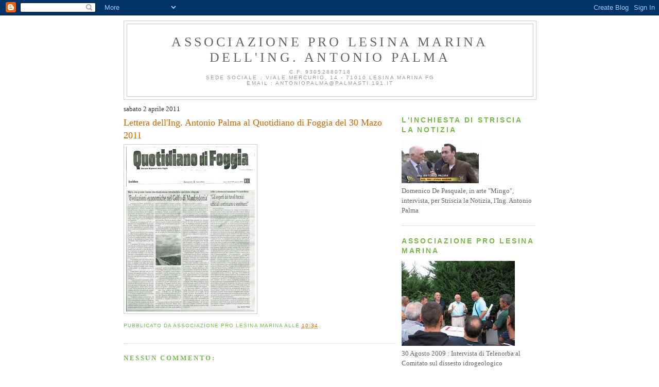

--- FILE ---
content_type: text/html; charset=UTF-8
request_url: https://associazioneprolesinamarina-iap.blogspot.com/2011/04/lettera-delling-antonio-palma-al.html
body_size: 9511
content:
<!DOCTYPE html>
<html dir='ltr' xmlns='http://www.w3.org/1999/xhtml' xmlns:b='http://www.google.com/2005/gml/b' xmlns:data='http://www.google.com/2005/gml/data' xmlns:expr='http://www.google.com/2005/gml/expr'>
<head>
<link href='https://www.blogger.com/static/v1/widgets/2944754296-widget_css_bundle.css' rel='stylesheet' type='text/css'/>
<meta content='asociazione, lesina, marina, Palma, lesina, dissesto, idrogeologico, foggia' name='keywords'/>
<meta content='Sito dell&#39;associazione Pro Lesina Marina dell&#39;Ingegner Antonio Palma' name='Description'/>
<meta content='tutta l&#39;attività dell&#39;associazione nei confronti del dissesto idrogeologico di Lesina Marina' name='Topic'/>
<meta content='text/html; charset=UTF-8' http-equiv='Content-Type'/>
<meta content='blogger' name='generator'/>
<link href='https://associazioneprolesinamarina-iap.blogspot.com/favicon.ico' rel='icon' type='image/x-icon'/>
<link href='http://associazioneprolesinamarina-iap.blogspot.com/2011/04/lettera-delling-antonio-palma-al.html' rel='canonical'/>
<link rel="alternate" type="application/atom+xml" title="ASSOCIAZIONE PRO LESINA MARINA DELL&#39;ING. ANTONIO PALMA - Atom" href="https://associazioneprolesinamarina-iap.blogspot.com/feeds/posts/default" />
<link rel="alternate" type="application/rss+xml" title="ASSOCIAZIONE PRO LESINA MARINA DELL&#39;ING. ANTONIO PALMA - RSS" href="https://associazioneprolesinamarina-iap.blogspot.com/feeds/posts/default?alt=rss" />
<link rel="service.post" type="application/atom+xml" title="ASSOCIAZIONE PRO LESINA MARINA DELL&#39;ING. ANTONIO PALMA - Atom" href="https://www.blogger.com/feeds/6678599176901795589/posts/default" />

<link rel="alternate" type="application/atom+xml" title="ASSOCIAZIONE PRO LESINA MARINA DELL&#39;ING. ANTONIO PALMA - Atom" href="https://associazioneprolesinamarina-iap.blogspot.com/feeds/1477985900674922919/comments/default" />
<!--Can't find substitution for tag [blog.ieCssRetrofitLinks]-->
<link href='https://blogger.googleusercontent.com/img/b/R29vZ2xl/AVvXsEjwDav5CAq3JY282o_hLKBedHRWxNUOZYwWrv3ywqQmtySiyUVQIVjGeaVTOgKg1O3hXaxbiLrr48Pg8j66hWFp5xTBZyEZlr4KHI1DfulbUO2gjK-ATZYT25mRhoYEx9xtjhgUIIUSdpw/s320/Lettera+del+30.3.jpg' rel='image_src'/>
<meta content='http://associazioneprolesinamarina-iap.blogspot.com/2011/04/lettera-delling-antonio-palma-al.html' property='og:url'/>
<meta content='Lettera dell&#39;Ing. Antonio Palma al Quotidiano di Foggia del 30 Mazo 2011' property='og:title'/>
<meta content='C.F. 93052880718&lt;br&gt;Sede sociale : Viale Mercurio, 14 - 71010 LESINA MARINA FG&lt;br&gt;email : antoniopalma@palmasti.191.it' property='og:description'/>
<meta content='https://blogger.googleusercontent.com/img/b/R29vZ2xl/AVvXsEjwDav5CAq3JY282o_hLKBedHRWxNUOZYwWrv3ywqQmtySiyUVQIVjGeaVTOgKg1O3hXaxbiLrr48Pg8j66hWFp5xTBZyEZlr4KHI1DfulbUO2gjK-ATZYT25mRhoYEx9xtjhgUIIUSdpw/w1200-h630-p-k-no-nu/Lettera+del+30.3.jpg' property='og:image'/>
<title>ASSOCIAZIONE PRO LESINA MARINA DELL'ING. ANTONIO PALMA: Lettera dell'Ing. Antonio Palma al Quotidiano di Foggia del 30 Mazo 2011</title>
<style id='page-skin-1' type='text/css'><!--
/*
-----------------------------------------------
Blogger Template Style
Name:     Minima
Designer: Douglas Bowman
URL:      www.stopdesign.com
Date:     26 Feb 2004
Updated by: Blogger Team
----------------------------------------------- */
/* Variable definitions
====================
<Variable name="bgcolor" description="Page Background Color"
type="color" default="#fff">
<Variable name="textcolor" description="Text Color"
type="color" default="#333">
<Variable name="linkcolor" description="Link Color"
type="color" default="#58a">
<Variable name="pagetitlecolor" description="Blog Title Color"
type="color" default="#666">
<Variable name="descriptioncolor" description="Blog Description Color"
type="color" default="#999">
<Variable name="titlecolor" description="Post Title Color"
type="color" default="#c60">
<Variable name="bordercolor" description="Border Color"
type="color" default="#ccc">
<Variable name="sidebarcolor" description="Sidebar Title Color"
type="color" default="#999">
<Variable name="sidebartextcolor" description="Sidebar Text Color"
type="color" default="#666">
<Variable name="visitedlinkcolor" description="Visited Link Color"
type="color" default="#999">
<Variable name="bodyfont" description="Text Font"
type="font" default="normal normal 100% Georgia, Serif">
<Variable name="headerfont" description="Sidebar Title Font"
type="font"
default="normal normal 78% 'Trebuchet MS',Trebuchet,Arial,Verdana,Sans-serif">
<Variable name="pagetitlefont" description="Blog Title Font"
type="font"
default="normal normal 200% Georgia, Serif">
<Variable name="descriptionfont" description="Blog Description Font"
type="font"
default="normal normal 78% 'Trebuchet MS', Trebuchet, Arial, Verdana, Sans-serif">
<Variable name="postfooterfont" description="Post Footer Font"
type="font"
default="normal normal 78% 'Trebuchet MS', Trebuchet, Arial, Verdana, Sans-serif">
<Variable name="startSide" description="Side where text starts in blog language"
type="automatic" default="left">
<Variable name="endSide" description="Side where text ends in blog language"
type="automatic" default="right">
*/
/* Use this with templates/template-twocol.html */
body {
background:#ffffff;
margin:0;
color:#333333;
font:x-small Georgia Serif;
font-size/* */:/**/small;
font-size: /**/small;
text-align: center;
}
a:link {
color:#cc6600;
text-decoration:none;
}
a:visited {
color:#999999;
text-decoration:none;
}
a:hover {
color:#cc6600;
text-decoration:underline;
}
a img {
border-width:0;
}
/* Header
-----------------------------------------------
*/
#header-wrapper {
width:800px;                  /* originale 660 */
margin:0 auto 10px;
border:1px solid #cccccc;
}
#header-inner {
background-position: center;
margin-left: auto;
margin-right: auto;
}
#header {
margin: 5px;
border: 1px solid #cccccc;
text-align: center;
color:#666666;
}
#header h1 {
margin:5px 5px 0;
padding:15px 20px .25em;
line-height:1.2em;
text-transform:uppercase;
letter-spacing:.2em;
font: normal normal 200% Georgia, Serif;
}
#header a {
color:#666666;
text-decoration:none;
}
#header a:hover {
color:#666666;
}
#header .description {
margin:0 5px 5px;
padding:0 20px 15px;
max-width:700px;
text-transform:uppercase;
letter-spacing:.2em;
line-height: 1.4em;
font: normal normal 78% 'Trebuchet MS', Trebuchet, Arial, Verdana, Sans-serif;
color: #999999;
}
#header img {
margin-left: auto;
margin-right: auto;
}
/* Outer-Wrapper
----------------------------------------------- */
#outer-wrapper {
width: 800px;             /* originale 660 */
margin:0 auto;
padding:10px;
text-align:left;
font: normal normal 100% Georgia, Serif;
}
#main-wrapper {
width: 530px;              /* originale 440 */
float: left;
word-wrap: break-word; /* fix for long text breaking sidebar float in IE */
overflow: hidden;     /* fix for long non-text content breaking IE sidebar float */
}
#sidebar-wrapper {
width: 260px;             /* originale 220 */
float: right;
word-wrap: break-word; /* fix for long text breaking sidebar float in IE */
overflow: hidden;      /* fix for long non-text content breaking IE sidebar float */
}
/* Headings
----------------------------------------------- */
h2 {
margin:1.5em 0 .75em;
font:normal bold 105% Trebuchet, Trebuchet MS, Arial, sans-serif;
line-height: 1.4em;
text-transform:uppercase;
letter-spacing:.2em;
color:#78B749;
}
/* Posts
-----------------------------------------------
*/
h2.date-header {
margin:1.5em 0 .5em;
}
.post {
margin:.5em 0 1.5em;
border-bottom:1px dotted #cccccc;
padding-bottom:1.5em;
}
.post h3 {
margin:.25em 0 0;
padding:0 0 4px;
font-size:140%;
font-weight:normal;
line-height:1.4em;
color:#cc6600;
}
.post h3 a, .post h3 a:visited, .post h3 strong {
display:block;
text-decoration:none;
color:#cc6600;
font-weight:normal;
}
.post h3 strong, .post h3 a:hover {
color:#333333;
}
.post-body {
margin:0 0 .75em;
line-height:1.6em;
}
.post-body blockquote {
line-height:1.3em;
}
.post-footer {
margin: .75em 0;
color:#78B749;
text-transform:uppercase;
letter-spacing:.1em;
font: normal normal 78% 'Trebuchet MS', Trebuchet, Arial, Verdana, Sans-serif;
line-height: 1.4em;
}
.comment-link {
margin-left:.6em;
}
.post img {
padding:4px;
border:1px solid #cccccc;
}
.post blockquote {
margin:1em 20px;
}
.post blockquote p {
margin:.75em 0;
}
/* Comments
----------------------------------------------- */
#comments h4 {
margin:1em 0;
font-weight: bold;
line-height: 1.4em;
text-transform:uppercase;
letter-spacing:.2em;
color: #78B749;
}
#comments-block {
margin:1em 0 1.5em;
line-height:1.6em;
}
#comments-block .comment-author {
margin:.5em 0;
}
#comments-block .comment-body {
margin:.25em 0 0;
}
#comments-block .comment-footer {
margin:-.25em 0 2em;
line-height: 1.4em;
text-transform:uppercase;
letter-spacing:.1em;
}
#comments-block .comment-body p {
margin:0 0 .75em;
}
.deleted-comment {
font-style:italic;
color:gray;
}
#blog-pager-newer-link {
float: left;
}
#blog-pager-older-link {
float: right;
}
#blog-pager {
text-align: center;
}
.feed-links {
clear: both;
line-height: 2.5em;
}
/* Sidebar Content
----------------------------------------------- */
.sidebar {
color: #666666;
line-height: 1.5em;
}
.sidebar ul {
list-style:none;
margin:0 0 0;
padding:0 0 0;
}
.sidebar li {
margin:0;
padding-top:0;
padding-right:0;
padding-bottom:.25em;
padding-left:15px;
text-indent:-15px;
line-height:1.5em;
}
.sidebar .widget, .main .widget {
border-bottom:1px dotted #cccccc;
margin:0 0 1.5em;
padding:0 0 1.5em;
}
.main .Blog {
border-bottom-width: 0;
}
/* Profile
----------------------------------------------- */
.profile-img {
float: left;
margin-top: 0;
margin-right: 5px;
margin-bottom: 5px;
margin-left: 0;
padding: 4px;
border: 1px solid #cccccc;
}
.profile-data {
margin:0;
text-transform:uppercase;
letter-spacing:.1em;
font: normal normal 78% 'Trebuchet MS', Trebuchet, Arial, Verdana, Sans-serif;
color: #78B749;
font-weight: bold;
line-height: 1.6em;
}
.profile-datablock {
margin:.5em 0 .5em;
}
.profile-textblock {
margin: 0.5em 0;
line-height: 1.6em;
}
.profile-link {
font: normal normal 78% 'Trebuchet MS', Trebuchet, Arial, Verdana, Sans-serif;
text-transform: uppercase;
letter-spacing: .1em;
}
/* Footer
----------------------------------------------- */
#footer {
width:660px;
clear:both;
margin:0 auto;
padding-top:15px;
line-height: 1.6em;
text-transform:uppercase;
letter-spacing:.1em;
text-align: center;
}

--></style>
<link href='https://www.blogger.com/dyn-css/authorization.css?targetBlogID=6678599176901795589&amp;zx=eccd4613-ea22-4050-b299-32dbfc93ec26' media='none' onload='if(media!=&#39;all&#39;)media=&#39;all&#39;' rel='stylesheet'/><noscript><link href='https://www.blogger.com/dyn-css/authorization.css?targetBlogID=6678599176901795589&amp;zx=eccd4613-ea22-4050-b299-32dbfc93ec26' rel='stylesheet'/></noscript>
<meta name='google-adsense-platform-account' content='ca-host-pub-1556223355139109'/>
<meta name='google-adsense-platform-domain' content='blogspot.com'/>

</head>
<body>
<div class='navbar section' id='navbar'><div class='widget Navbar' data-version='1' id='Navbar1'><script type="text/javascript">
    function setAttributeOnload(object, attribute, val) {
      if(window.addEventListener) {
        window.addEventListener('load',
          function(){ object[attribute] = val; }, false);
      } else {
        window.attachEvent('onload', function(){ object[attribute] = val; });
      }
    }
  </script>
<div id="navbar-iframe-container"></div>
<script type="text/javascript" src="https://apis.google.com/js/platform.js"></script>
<script type="text/javascript">
      gapi.load("gapi.iframes:gapi.iframes.style.bubble", function() {
        if (gapi.iframes && gapi.iframes.getContext) {
          gapi.iframes.getContext().openChild({
              url: 'https://www.blogger.com/navbar/6678599176901795589?po\x3d1477985900674922919\x26origin\x3dhttps://associazioneprolesinamarina-iap.blogspot.com',
              where: document.getElementById("navbar-iframe-container"),
              id: "navbar-iframe"
          });
        }
      });
    </script><script type="text/javascript">
(function() {
var script = document.createElement('script');
script.type = 'text/javascript';
script.src = '//pagead2.googlesyndication.com/pagead/js/google_top_exp.js';
var head = document.getElementsByTagName('head')[0];
if (head) {
head.appendChild(script);
}})();
</script>
</div></div>
<div id='outer-wrapper'><div id='wrap2'>
<!-- skip links for text browsers -->
<span id='skiplinks' style='display:none;'>
<a href='#main'>skip to main </a> |
      <a href='#sidebar'>skip to sidebar</a>
</span>
<div id='header-wrapper'>
<div class='header section' id='header'><div class='widget Header' data-version='1' id='Header1'>
<div id='header-inner'>
<div class='titlewrapper'>
<h1 class='title'>
<a href='https://associazioneprolesinamarina-iap.blogspot.com/'>
ASSOCIAZIONE PRO LESINA MARINA DELL'ING. ANTONIO PALMA
</a>
</h1>
</div>
<div class='descriptionwrapper'>
<p class='description'><span>C.F. 93052880718<br>Sede sociale : Viale Mercurio, 14 - 71010 LESINA MARINA FG<br>email : antoniopalma@palmasti.191.it</span></p>
</div>
</div>
</div></div>
</div>
<div id='content-wrapper'>
<div id='crosscol-wrapper' style='text-align:center'>
<div class='crosscol no-items section' id='crosscol'></div>
</div>
<div id='main-wrapper'>
<div class='main section' id='main'><div class='widget Blog' data-version='1' id='Blog1'>
<div class='blog-posts hfeed'>
<!--Can't find substitution for tag [defaultAdStart]-->
<div class='date-header'>
sabato 2 aprile 2011
</div>
<div class='post hentry'>
<a name='1477985900674922919'></a>
<h3 class='post-title entry-title'>
<a href='https://associazioneprolesinamarina-iap.blogspot.com/2011/04/lettera-delling-antonio-palma-al.html'>Lettera dell'Ing. Antonio Palma al Quotidiano di Foggia del 30 Mazo 2011</a>
</h3>
<div class='post-header-line-1'></div>
<div class='post-body entry-content'>
<a href="https://blogger.googleusercontent.com/img/b/R29vZ2xl/AVvXsEjwDav5CAq3JY282o_hLKBedHRWxNUOZYwWrv3ywqQmtySiyUVQIVjGeaVTOgKg1O3hXaxbiLrr48Pg8j66hWFp5xTBZyEZlr4KHI1DfulbUO2gjK-ATZYT25mRhoYEx9xtjhgUIIUSdpw/s1600/Lettera+del+30.3.jpg" onblur="try {parent.deselectBloggerImageGracefully();} catch(e) {}"><img alt="" border="0" id="BLOGGER_PHOTO_ID_5590902244308063698" src="https://blogger.googleusercontent.com/img/b/R29vZ2xl/AVvXsEjwDav5CAq3JY282o_hLKBedHRWxNUOZYwWrv3ywqQmtySiyUVQIVjGeaVTOgKg1O3hXaxbiLrr48Pg8j66hWFp5xTBZyEZlr4KHI1DfulbUO2gjK-ATZYT25mRhoYEx9xtjhgUIIUSdpw/s320/Lettera+del+30.3.jpg" style="cursor:pointer; cursor:hand;width: 250px; height: 320px;" /></a>
<div style='clear: both;'></div>
</div>
<div class='post-footer'>
<div class='post-footer-line post-footer-line-1'></div>
<div class='post-footer-line post-footer-line-2'><span class='post-author vcard'>
Pubblicato da
<span class='fn'>Associazione Pro Lesina Marina</span>
</span>
<span class='post-timestamp'>
alle
<a class='timestamp-link' href='https://associazioneprolesinamarina-iap.blogspot.com/2011/04/lettera-delling-antonio-palma-al.html' rel='bookmark' title='permanent link'><abbr class='published' title='2011-04-02T10:34:00+02:00'>10:34</abbr></a>
</span>
<span class='post-comment-link'>
</span>
<span class='post-icons'>
<span class='item-control blog-admin pid-1881099811'>
<a href='https://www.blogger.com/post-edit.g?blogID=6678599176901795589&postID=1477985900674922919&from=pencil' title='Modifica post'>
<img alt='' class='icon-action' height='18' src='https://resources.blogblog.com/img/icon18_edit_allbkg.gif' width='18'/>
</a>
</span>
</span>
</div>
<div class='post-footer-line post-footer-line-3'></div>
</div>
</div>
<div class='comments' id='comments'>
<a name='comments'></a>
<h4>Nessun commento:</h4>
<div id='Blog1_comments-block-wrapper'>
<dl class='avatar-comment-indent' id='comments-block'>
</dl>
</div>
<p class='comment-footer'>
<div class='comment-form'>
<a name='comment-form'></a>
<h4 id='comment-post-message'>Posta un commento</h4>
<p>
</p>
<a href='https://www.blogger.com/comment/frame/6678599176901795589?po=1477985900674922919&hl=it&saa=85391&origin=https://associazioneprolesinamarina-iap.blogspot.com' id='comment-editor-src'></a>
<iframe allowtransparency='true' class='blogger-iframe-colorize blogger-comment-from-post' frameborder='0' height='410px' id='comment-editor' name='comment-editor' src='' width='100%'></iframe>
<script src='https://www.blogger.com/static/v1/jsbin/2830521187-comment_from_post_iframe.js' type='text/javascript'></script>
<script type='text/javascript'>
      BLOG_CMT_createIframe('https://www.blogger.com/rpc_relay.html');
    </script>
</div>
</p>
</div>
<!--Can't find substitution for tag [adEnd]-->
</div>
<div class='blog-pager' id='blog-pager'>
<span id='blog-pager-newer-link'>
<a class='blog-pager-newer-link' href='https://associazioneprolesinamarina-iap.blogspot.com/2011/04/gazzetta-di-san-severo-del-2-aprile.html' id='Blog1_blog-pager-newer-link' title='Post più recente'>Post più recente</a>
</span>
<span id='blog-pager-older-link'>
<a class='blog-pager-older-link' href='https://associazioneprolesinamarina-iap.blogspot.com/2011/03/contributo-delling-ettore-andreoli-al.html' id='Blog1_blog-pager-older-link' title='Post più vecchio'>Post più vecchio</a>
</span>
<a class='home-link' href='https://associazioneprolesinamarina-iap.blogspot.com/'>Home page</a>
</div>
<div class='clear'></div>
<div class='post-feeds'>
<div class='feed-links'>
Iscriviti a:
<a class='feed-link' href='https://associazioneprolesinamarina-iap.blogspot.com/feeds/1477985900674922919/comments/default' target='_blank' type='application/atom+xml'>Commenti sul post (Atom)</a>
</div>
</div>
</div></div>
</div>
<div id='sidebar-wrapper'>
<div class='sidebar section' id='sidebar'><div class='widget Image' data-version='1' id='Image4'>
<h2>L'inchiesta di Striscia la Notizia</h2>
<div class='widget-content'>
<a href='https://lh6.googleusercontent.com/-VoH4Orn57no/Tg7eoQbCPEI/AAAAAAAAAd4/yZSLx5bJ3nw/s800/striscia.png'>
<img alt='L&#39;inchiesta di Striscia la Notizia' height='84' id='Image4_img' src='https://blogger.googleusercontent.com/img/b/R29vZ2xl/AVvXsEhQhM30qETwOfVdeK3eKExgCgmibyHudm1K3nBBXooPJAkCxArIpfRptbosfyZsbM_1Xr0J4gSNjcO3u1M1OUuzQ3cP9_zXdLx_EGJI6wuT-8F40pKyFPsijETzTCcWrfkMrGSibbG0ozc/s150/striscia.png' width='150'/>
</a>
<br/>
<span class='caption'>Domenico De Pasquale, in arte "Mingo", intervista, per Striscia la Notizia, l'Ing. Antonio Palma</span>
</div>
<div class='clear'></div>
</div><div class='widget Image' data-version='1' id='Image1'>
<h2>Associazione Pro Lesina Marina</h2>
<div class='widget-content'>
<a href="//www.blogger.com/profile/06365972203637768572">
<img alt='Associazione Pro Lesina Marina' height='165' id='Image1_img' src='https://blogger.googleusercontent.com/img/b/R29vZ2xl/AVvXsEi5a8_2tdgCcNHq_RWLxfj0s8QKA7IJQw-2AQuDMlj_PtHzs60MDVnkClnS9j-M_Z5zP04IjdeEv5PSg80QVEnGlj0ZVfk8KUvJvJYGsdkbzm8c9VF0Oo1Lc1gdsVm2pcu8O-JVwB4rgFo/s250/IMG_9050.JPG' width='220'/>
</a>
<br/>
<span class='caption'>30 Agosto 2009 : Intervista di Telenorba al Comitato sul dissesto idrogeologico</span>
</div>
<div class='clear'></div>
</div><div class='widget Image' data-version='1' id='Image3'>
<h2>Lesina Marina</h2>
<div class='widget-content'>
<a href="//2.bp.blogspot.com/_OcHKTp-9rAk/SsRWTJebCkI/AAAAAAAAACI/ATykdhd6uag/s1600-h/DESK+LESINA.jpg">
<img alt='Lesina Marina' height='91' id='Image3_img' src='https://blogger.googleusercontent.com/img/b/R29vZ2xl/AVvXsEgq3XX62kyuABsAGs5UHEp1lbwdUGgiDJ0EvZVHC3F_41z8HmchG0eDv7gJWn_oU-gKewL_HGLeuXPckBZQ0dJynWq9_GG33JMqV2H4BubHlGdaSe89otw_NuC7MoTGeCGwNUBPm-fnfq0/s260/aeroLesina.jpg' width='150'/>
</a>
<br/>
<span class='caption'>Vista aerea di Lesina Marina</span>
</div>
<div class='clear'></div>
</div><div class='widget BlogArchive' data-version='1' id='BlogArchive1'>
<h2>Archivio blog</h2>
<div class='widget-content'>
<div id='ArchiveList'>
<div id='BlogArchive1_ArchiveList'>
<ul class='hierarchy'>
<li class='archivedate collapsed'>
<a class='toggle' href='javascript:void(0)'>
<span class='zippy'>

        &#9658;&#160;
      
</span>
</a>
<a class='post-count-link' href='https://associazioneprolesinamarina-iap.blogspot.com/2017/'>
2017
</a>
<span class='post-count' dir='ltr'>(2)</span>
<ul class='hierarchy'>
<li class='archivedate collapsed'>
<a class='toggle' href='javascript:void(0)'>
<span class='zippy'>

        &#9658;&#160;
      
</span>
</a>
<a class='post-count-link' href='https://associazioneprolesinamarina-iap.blogspot.com/2017/01/'>
gennaio
</a>
<span class='post-count' dir='ltr'>(2)</span>
</li>
</ul>
</li>
</ul>
<ul class='hierarchy'>
<li class='archivedate collapsed'>
<a class='toggle' href='javascript:void(0)'>
<span class='zippy'>

        &#9658;&#160;
      
</span>
</a>
<a class='post-count-link' href='https://associazioneprolesinamarina-iap.blogspot.com/2016/'>
2016
</a>
<span class='post-count' dir='ltr'>(17)</span>
<ul class='hierarchy'>
<li class='archivedate collapsed'>
<a class='toggle' href='javascript:void(0)'>
<span class='zippy'>

        &#9658;&#160;
      
</span>
</a>
<a class='post-count-link' href='https://associazioneprolesinamarina-iap.blogspot.com/2016/11/'>
novembre
</a>
<span class='post-count' dir='ltr'>(1)</span>
</li>
</ul>
<ul class='hierarchy'>
<li class='archivedate collapsed'>
<a class='toggle' href='javascript:void(0)'>
<span class='zippy'>

        &#9658;&#160;
      
</span>
</a>
<a class='post-count-link' href='https://associazioneprolesinamarina-iap.blogspot.com/2016/09/'>
settembre
</a>
<span class='post-count' dir='ltr'>(3)</span>
</li>
</ul>
<ul class='hierarchy'>
<li class='archivedate collapsed'>
<a class='toggle' href='javascript:void(0)'>
<span class='zippy'>

        &#9658;&#160;
      
</span>
</a>
<a class='post-count-link' href='https://associazioneprolesinamarina-iap.blogspot.com/2016/08/'>
agosto
</a>
<span class='post-count' dir='ltr'>(7)</span>
</li>
</ul>
<ul class='hierarchy'>
<li class='archivedate collapsed'>
<a class='toggle' href='javascript:void(0)'>
<span class='zippy'>

        &#9658;&#160;
      
</span>
</a>
<a class='post-count-link' href='https://associazioneprolesinamarina-iap.blogspot.com/2016/07/'>
luglio
</a>
<span class='post-count' dir='ltr'>(3)</span>
</li>
</ul>
<ul class='hierarchy'>
<li class='archivedate collapsed'>
<a class='toggle' href='javascript:void(0)'>
<span class='zippy'>

        &#9658;&#160;
      
</span>
</a>
<a class='post-count-link' href='https://associazioneprolesinamarina-iap.blogspot.com/2016/05/'>
maggio
</a>
<span class='post-count' dir='ltr'>(1)</span>
</li>
</ul>
<ul class='hierarchy'>
<li class='archivedate collapsed'>
<a class='toggle' href='javascript:void(0)'>
<span class='zippy'>

        &#9658;&#160;
      
</span>
</a>
<a class='post-count-link' href='https://associazioneprolesinamarina-iap.blogspot.com/2016/04/'>
aprile
</a>
<span class='post-count' dir='ltr'>(1)</span>
</li>
</ul>
<ul class='hierarchy'>
<li class='archivedate collapsed'>
<a class='toggle' href='javascript:void(0)'>
<span class='zippy'>

        &#9658;&#160;
      
</span>
</a>
<a class='post-count-link' href='https://associazioneprolesinamarina-iap.blogspot.com/2016/03/'>
marzo
</a>
<span class='post-count' dir='ltr'>(1)</span>
</li>
</ul>
</li>
</ul>
<ul class='hierarchy'>
<li class='archivedate collapsed'>
<a class='toggle' href='javascript:void(0)'>
<span class='zippy'>

        &#9658;&#160;
      
</span>
</a>
<a class='post-count-link' href='https://associazioneprolesinamarina-iap.blogspot.com/2015/'>
2015
</a>
<span class='post-count' dir='ltr'>(8)</span>
<ul class='hierarchy'>
<li class='archivedate collapsed'>
<a class='toggle' href='javascript:void(0)'>
<span class='zippy'>

        &#9658;&#160;
      
</span>
</a>
<a class='post-count-link' href='https://associazioneprolesinamarina-iap.blogspot.com/2015/12/'>
dicembre
</a>
<span class='post-count' dir='ltr'>(1)</span>
</li>
</ul>
<ul class='hierarchy'>
<li class='archivedate collapsed'>
<a class='toggle' href='javascript:void(0)'>
<span class='zippy'>

        &#9658;&#160;
      
</span>
</a>
<a class='post-count-link' href='https://associazioneprolesinamarina-iap.blogspot.com/2015/10/'>
ottobre
</a>
<span class='post-count' dir='ltr'>(1)</span>
</li>
</ul>
<ul class='hierarchy'>
<li class='archivedate collapsed'>
<a class='toggle' href='javascript:void(0)'>
<span class='zippy'>

        &#9658;&#160;
      
</span>
</a>
<a class='post-count-link' href='https://associazioneprolesinamarina-iap.blogspot.com/2015/09/'>
settembre
</a>
<span class='post-count' dir='ltr'>(3)</span>
</li>
</ul>
<ul class='hierarchy'>
<li class='archivedate collapsed'>
<a class='toggle' href='javascript:void(0)'>
<span class='zippy'>

        &#9658;&#160;
      
</span>
</a>
<a class='post-count-link' href='https://associazioneprolesinamarina-iap.blogspot.com/2015/08/'>
agosto
</a>
<span class='post-count' dir='ltr'>(3)</span>
</li>
</ul>
</li>
</ul>
<ul class='hierarchy'>
<li class='archivedate collapsed'>
<a class='toggle' href='javascript:void(0)'>
<span class='zippy'>

        &#9658;&#160;
      
</span>
</a>
<a class='post-count-link' href='https://associazioneprolesinamarina-iap.blogspot.com/2014/'>
2014
</a>
<span class='post-count' dir='ltr'>(1)</span>
<ul class='hierarchy'>
<li class='archivedate collapsed'>
<a class='toggle' href='javascript:void(0)'>
<span class='zippy'>

        &#9658;&#160;
      
</span>
</a>
<a class='post-count-link' href='https://associazioneprolesinamarina-iap.blogspot.com/2014/05/'>
maggio
</a>
<span class='post-count' dir='ltr'>(1)</span>
</li>
</ul>
</li>
</ul>
<ul class='hierarchy'>
<li class='archivedate collapsed'>
<a class='toggle' href='javascript:void(0)'>
<span class='zippy'>

        &#9658;&#160;
      
</span>
</a>
<a class='post-count-link' href='https://associazioneprolesinamarina-iap.blogspot.com/2013/'>
2013
</a>
<span class='post-count' dir='ltr'>(14)</span>
<ul class='hierarchy'>
<li class='archivedate collapsed'>
<a class='toggle' href='javascript:void(0)'>
<span class='zippy'>

        &#9658;&#160;
      
</span>
</a>
<a class='post-count-link' href='https://associazioneprolesinamarina-iap.blogspot.com/2013/12/'>
dicembre
</a>
<span class='post-count' dir='ltr'>(2)</span>
</li>
</ul>
<ul class='hierarchy'>
<li class='archivedate collapsed'>
<a class='toggle' href='javascript:void(0)'>
<span class='zippy'>

        &#9658;&#160;
      
</span>
</a>
<a class='post-count-link' href='https://associazioneprolesinamarina-iap.blogspot.com/2013/08/'>
agosto
</a>
<span class='post-count' dir='ltr'>(1)</span>
</li>
</ul>
<ul class='hierarchy'>
<li class='archivedate collapsed'>
<a class='toggle' href='javascript:void(0)'>
<span class='zippy'>

        &#9658;&#160;
      
</span>
</a>
<a class='post-count-link' href='https://associazioneprolesinamarina-iap.blogspot.com/2013/07/'>
luglio
</a>
<span class='post-count' dir='ltr'>(6)</span>
</li>
</ul>
<ul class='hierarchy'>
<li class='archivedate collapsed'>
<a class='toggle' href='javascript:void(0)'>
<span class='zippy'>

        &#9658;&#160;
      
</span>
</a>
<a class='post-count-link' href='https://associazioneprolesinamarina-iap.blogspot.com/2013/04/'>
aprile
</a>
<span class='post-count' dir='ltr'>(5)</span>
</li>
</ul>
</li>
</ul>
<ul class='hierarchy'>
<li class='archivedate collapsed'>
<a class='toggle' href='javascript:void(0)'>
<span class='zippy'>

        &#9658;&#160;
      
</span>
</a>
<a class='post-count-link' href='https://associazioneprolesinamarina-iap.blogspot.com/2012/'>
2012
</a>
<span class='post-count' dir='ltr'>(51)</span>
<ul class='hierarchy'>
<li class='archivedate collapsed'>
<a class='toggle' href='javascript:void(0)'>
<span class='zippy'>

        &#9658;&#160;
      
</span>
</a>
<a class='post-count-link' href='https://associazioneprolesinamarina-iap.blogspot.com/2012/12/'>
dicembre
</a>
<span class='post-count' dir='ltr'>(6)</span>
</li>
</ul>
<ul class='hierarchy'>
<li class='archivedate collapsed'>
<a class='toggle' href='javascript:void(0)'>
<span class='zippy'>

        &#9658;&#160;
      
</span>
</a>
<a class='post-count-link' href='https://associazioneprolesinamarina-iap.blogspot.com/2012/10/'>
ottobre
</a>
<span class='post-count' dir='ltr'>(4)</span>
</li>
</ul>
<ul class='hierarchy'>
<li class='archivedate collapsed'>
<a class='toggle' href='javascript:void(0)'>
<span class='zippy'>

        &#9658;&#160;
      
</span>
</a>
<a class='post-count-link' href='https://associazioneprolesinamarina-iap.blogspot.com/2012/08/'>
agosto
</a>
<span class='post-count' dir='ltr'>(3)</span>
</li>
</ul>
<ul class='hierarchy'>
<li class='archivedate collapsed'>
<a class='toggle' href='javascript:void(0)'>
<span class='zippy'>

        &#9658;&#160;
      
</span>
</a>
<a class='post-count-link' href='https://associazioneprolesinamarina-iap.blogspot.com/2012/07/'>
luglio
</a>
<span class='post-count' dir='ltr'>(2)</span>
</li>
</ul>
<ul class='hierarchy'>
<li class='archivedate collapsed'>
<a class='toggle' href='javascript:void(0)'>
<span class='zippy'>

        &#9658;&#160;
      
</span>
</a>
<a class='post-count-link' href='https://associazioneprolesinamarina-iap.blogspot.com/2012/06/'>
giugno
</a>
<span class='post-count' dir='ltr'>(3)</span>
</li>
</ul>
<ul class='hierarchy'>
<li class='archivedate collapsed'>
<a class='toggle' href='javascript:void(0)'>
<span class='zippy'>

        &#9658;&#160;
      
</span>
</a>
<a class='post-count-link' href='https://associazioneprolesinamarina-iap.blogspot.com/2012/05/'>
maggio
</a>
<span class='post-count' dir='ltr'>(4)</span>
</li>
</ul>
<ul class='hierarchy'>
<li class='archivedate collapsed'>
<a class='toggle' href='javascript:void(0)'>
<span class='zippy'>

        &#9658;&#160;
      
</span>
</a>
<a class='post-count-link' href='https://associazioneprolesinamarina-iap.blogspot.com/2012/04/'>
aprile
</a>
<span class='post-count' dir='ltr'>(6)</span>
</li>
</ul>
<ul class='hierarchy'>
<li class='archivedate collapsed'>
<a class='toggle' href='javascript:void(0)'>
<span class='zippy'>

        &#9658;&#160;
      
</span>
</a>
<a class='post-count-link' href='https://associazioneprolesinamarina-iap.blogspot.com/2012/03/'>
marzo
</a>
<span class='post-count' dir='ltr'>(8)</span>
</li>
</ul>
<ul class='hierarchy'>
<li class='archivedate collapsed'>
<a class='toggle' href='javascript:void(0)'>
<span class='zippy'>

        &#9658;&#160;
      
</span>
</a>
<a class='post-count-link' href='https://associazioneprolesinamarina-iap.blogspot.com/2012/02/'>
febbraio
</a>
<span class='post-count' dir='ltr'>(4)</span>
</li>
</ul>
<ul class='hierarchy'>
<li class='archivedate collapsed'>
<a class='toggle' href='javascript:void(0)'>
<span class='zippy'>

        &#9658;&#160;
      
</span>
</a>
<a class='post-count-link' href='https://associazioneprolesinamarina-iap.blogspot.com/2012/01/'>
gennaio
</a>
<span class='post-count' dir='ltr'>(11)</span>
</li>
</ul>
</li>
</ul>
<ul class='hierarchy'>
<li class='archivedate expanded'>
<a class='toggle' href='javascript:void(0)'>
<span class='zippy toggle-open'>

        &#9660;&#160;
      
</span>
</a>
<a class='post-count-link' href='https://associazioneprolesinamarina-iap.blogspot.com/2011/'>
2011
</a>
<span class='post-count' dir='ltr'>(62)</span>
<ul class='hierarchy'>
<li class='archivedate collapsed'>
<a class='toggle' href='javascript:void(0)'>
<span class='zippy'>

        &#9658;&#160;
      
</span>
</a>
<a class='post-count-link' href='https://associazioneprolesinamarina-iap.blogspot.com/2011/12/'>
dicembre
</a>
<span class='post-count' dir='ltr'>(3)</span>
</li>
</ul>
<ul class='hierarchy'>
<li class='archivedate collapsed'>
<a class='toggle' href='javascript:void(0)'>
<span class='zippy'>

        &#9658;&#160;
      
</span>
</a>
<a class='post-count-link' href='https://associazioneprolesinamarina-iap.blogspot.com/2011/11/'>
novembre
</a>
<span class='post-count' dir='ltr'>(1)</span>
</li>
</ul>
<ul class='hierarchy'>
<li class='archivedate collapsed'>
<a class='toggle' href='javascript:void(0)'>
<span class='zippy'>

        &#9658;&#160;
      
</span>
</a>
<a class='post-count-link' href='https://associazioneprolesinamarina-iap.blogspot.com/2011/10/'>
ottobre
</a>
<span class='post-count' dir='ltr'>(9)</span>
</li>
</ul>
<ul class='hierarchy'>
<li class='archivedate collapsed'>
<a class='toggle' href='javascript:void(0)'>
<span class='zippy'>

        &#9658;&#160;
      
</span>
</a>
<a class='post-count-link' href='https://associazioneprolesinamarina-iap.blogspot.com/2011/09/'>
settembre
</a>
<span class='post-count' dir='ltr'>(2)</span>
</li>
</ul>
<ul class='hierarchy'>
<li class='archivedate collapsed'>
<a class='toggle' href='javascript:void(0)'>
<span class='zippy'>

        &#9658;&#160;
      
</span>
</a>
<a class='post-count-link' href='https://associazioneprolesinamarina-iap.blogspot.com/2011/07/'>
luglio
</a>
<span class='post-count' dir='ltr'>(5)</span>
</li>
</ul>
<ul class='hierarchy'>
<li class='archivedate collapsed'>
<a class='toggle' href='javascript:void(0)'>
<span class='zippy'>

        &#9658;&#160;
      
</span>
</a>
<a class='post-count-link' href='https://associazioneprolesinamarina-iap.blogspot.com/2011/06/'>
giugno
</a>
<span class='post-count' dir='ltr'>(4)</span>
</li>
</ul>
<ul class='hierarchy'>
<li class='archivedate collapsed'>
<a class='toggle' href='javascript:void(0)'>
<span class='zippy'>

        &#9658;&#160;
      
</span>
</a>
<a class='post-count-link' href='https://associazioneprolesinamarina-iap.blogspot.com/2011/05/'>
maggio
</a>
<span class='post-count' dir='ltr'>(4)</span>
</li>
</ul>
<ul class='hierarchy'>
<li class='archivedate expanded'>
<a class='toggle' href='javascript:void(0)'>
<span class='zippy toggle-open'>

        &#9660;&#160;
      
</span>
</a>
<a class='post-count-link' href='https://associazioneprolesinamarina-iap.blogspot.com/2011/04/'>
aprile
</a>
<span class='post-count' dir='ltr'>(5)</span>
<ul class='posts'>
<li><a href='https://associazioneprolesinamarina-iap.blogspot.com/2011/04/gazzetta-di-san-severo-del-16-aprile.html'>Gazzetta di San Severo del 16 Aprile 2011</a></li>
<li><a href='https://associazioneprolesinamarina-iap.blogspot.com/2011/04/quotidiano-di-foggia-del-7-aprile-2011.html'>Quotidiano di Foggia del 7 Aprile 2011</a></li>
<li><a href='https://associazioneprolesinamarina-iap.blogspot.com/2011/04/lettera-delling-antonio-palma-in.html'>Lettera dell&#39;ing. Antonio Palma in seguito alla qu...</a></li>
<li><a href='https://associazioneprolesinamarina-iap.blogspot.com/2011/04/gazzetta-di-san-severo-del-2-aprile.html'>Gazzetta di San Severo del 2 Aprile 2011</a></li>
<li><a href='https://associazioneprolesinamarina-iap.blogspot.com/2011/04/lettera-delling-antonio-palma-al.html'>Lettera dell&#39;Ing. Antonio Palma al Quotidiano di F...</a></li>
</ul>
</li>
</ul>
<ul class='hierarchy'>
<li class='archivedate collapsed'>
<a class='toggle' href='javascript:void(0)'>
<span class='zippy'>

        &#9658;&#160;
      
</span>
</a>
<a class='post-count-link' href='https://associazioneprolesinamarina-iap.blogspot.com/2011/03/'>
marzo
</a>
<span class='post-count' dir='ltr'>(8)</span>
</li>
</ul>
<ul class='hierarchy'>
<li class='archivedate collapsed'>
<a class='toggle' href='javascript:void(0)'>
<span class='zippy'>

        &#9658;&#160;
      
</span>
</a>
<a class='post-count-link' href='https://associazioneprolesinamarina-iap.blogspot.com/2011/02/'>
febbraio
</a>
<span class='post-count' dir='ltr'>(8)</span>
</li>
</ul>
<ul class='hierarchy'>
<li class='archivedate collapsed'>
<a class='toggle' href='javascript:void(0)'>
<span class='zippy'>

        &#9658;&#160;
      
</span>
</a>
<a class='post-count-link' href='https://associazioneprolesinamarina-iap.blogspot.com/2011/01/'>
gennaio
</a>
<span class='post-count' dir='ltr'>(13)</span>
</li>
</ul>
</li>
</ul>
<ul class='hierarchy'>
<li class='archivedate collapsed'>
<a class='toggle' href='javascript:void(0)'>
<span class='zippy'>

        &#9658;&#160;
      
</span>
</a>
<a class='post-count-link' href='https://associazioneprolesinamarina-iap.blogspot.com/2010/'>
2010
</a>
<span class='post-count' dir='ltr'>(24)</span>
<ul class='hierarchy'>
<li class='archivedate collapsed'>
<a class='toggle' href='javascript:void(0)'>
<span class='zippy'>

        &#9658;&#160;
      
</span>
</a>
<a class='post-count-link' href='https://associazioneprolesinamarina-iap.blogspot.com/2010/12/'>
dicembre
</a>
<span class='post-count' dir='ltr'>(7)</span>
</li>
</ul>
<ul class='hierarchy'>
<li class='archivedate collapsed'>
<a class='toggle' href='javascript:void(0)'>
<span class='zippy'>

        &#9658;&#160;
      
</span>
</a>
<a class='post-count-link' href='https://associazioneprolesinamarina-iap.blogspot.com/2010/11/'>
novembre
</a>
<span class='post-count' dir='ltr'>(2)</span>
</li>
</ul>
<ul class='hierarchy'>
<li class='archivedate collapsed'>
<a class='toggle' href='javascript:void(0)'>
<span class='zippy'>

        &#9658;&#160;
      
</span>
</a>
<a class='post-count-link' href='https://associazioneprolesinamarina-iap.blogspot.com/2010/10/'>
ottobre
</a>
<span class='post-count' dir='ltr'>(15)</span>
</li>
</ul>
</li>
</ul>
</div>
</div>
<div class='clear'></div>
</div>
</div><div class='widget BlogSearch' data-version='1' id='BlogSearch1'>
<h2 class='title'>Cerca nel blog</h2>
<div class='widget-content'>
<div id='BlogSearch1_form'>
<form action='https://associazioneprolesinamarina-iap.blogspot.com/search' class='gsc-search-box' target='_top'>
<table cellpadding='0' cellspacing='0' class='gsc-search-box'>
<tbody>
<tr>
<td class='gsc-input'>
<input autocomplete='off' class='gsc-input' name='q' size='10' title='search' type='text' value=''/>
</td>
<td class='gsc-search-button'>
<input class='gsc-search-button' title='search' type='submit' value='Cerca'/>
</td>
</tr>
</tbody>
</table>
</form>
</div>
</div>
<div class='clear'></div>
</div><div class='widget Image' data-version='1' id='Image2'>
<h2>Collocazione Geografica</h2>
<div class='widget-content'>
<a href='http://maps.google.it/maps?q=marina+di+lesina&oe=utf-8&rls=org.mozilla:it:official&client=firefox-a&um=1&ie=UTF-8&hq=&hnear=Marina+di+Lesina,+Lesina+FG&gl=it&ei=feThSuCjFKOknQOD28GPAg&sa=X&oi=geocode_result&ct=image&resnum=1&ved=0CAkQ8gEwAA'>
<img alt='Collocazione Geografica' height='169' id='Image2_img' src='https://blogger.googleusercontent.com/img/b/R29vZ2xl/AVvXsEg9wh5TStWKWwIv4wUYxLgo36URpOg7t4R9bbvL7jBpC1AH6o40cV4idGIe0XbDViThAjL16lhDbTJa-sWnmXOJUz1dIm5Ngry8kLXrD7UG94gOpiSqKftgAP3mzkYef3_ZYNPuNAMWt6w/s250/lesinamarina.jpg' width='250'/>
</a>
<br/>
<span class='caption'>Fai clic sull'immagine per trovarci</span>
</div>
<div class='clear'></div>
</div><div class='widget Text' data-version='1' id='Text2'>
<h2 class='title'>Obiettivo dell'Associazione</h2>
<div class='widget-content'>
L'Associazione pro Lesina Marina nasce il 2 Settembre 2010 a seguito del Comitato spontaneo pro Lesina Marina che ha iniziato la propria attività  nel 2007 per valorizzare le potenzialità offerte dallo stupendo  territorio.<br/>Nel 2007, in risposta ai terribili incendi del mese di  Luglio, il Comitato ha organizzato e realizzato, con centinaia di  volontari, la pulizia di oltre 7 km di spiaggia e pineta trasformate in  un gioiello dopo una diecina di giornate ecologiche.<br/>Nel 2008 e nel  2009 il Comitato, con l'aiuto di tecnici del settore, ha operato e sta  operando, a fianco delle Autorità Pubbliche costituite anche se spesso  in disaccordo con le stesse, per la soluzione del problema del DISSESTO  IDROGEOLOGICO a Marina di Lesina.<br/>Il disaccordo con le Autorità è  dovuto al fatto che il Comitato vorrebbe che la Pubblica amministrazione  si facesse carico di un problema che, anche se deve ancora essere  studiato nella sua entità, non è stato in nessun modo determinato dai  proprietari delle unità immobiliari.
</div>
<div class='clear'></div>
</div></div>
</div>
<!-- spacer for skins that want sidebar and main to be the same height-->
<div class='clear'>&#160;</div>
</div>
<!-- end content-wrapper -->
<div id='footer-wrapper'>
<div class='footer no-items section' id='footer'></div>
</div>
</div></div>
<!-- end outer-wrapper -->

<script type="text/javascript" src="https://www.blogger.com/static/v1/widgets/2028843038-widgets.js"></script>
<script type='text/javascript'>
window['__wavt'] = 'AOuZoY7J1NJGDiERCTr_nMinJoJedB5hJA:1769877988624';_WidgetManager._Init('//www.blogger.com/rearrange?blogID\x3d6678599176901795589','//associazioneprolesinamarina-iap.blogspot.com/2011/04/lettera-delling-antonio-palma-al.html','6678599176901795589');
_WidgetManager._SetDataContext([{'name': 'blog', 'data': {'blogId': '6678599176901795589', 'title': 'ASSOCIAZIONE PRO LESINA MARINA DELL\x27ING. ANTONIO PALMA', 'url': 'https://associazioneprolesinamarina-iap.blogspot.com/2011/04/lettera-delling-antonio-palma-al.html', 'canonicalUrl': 'http://associazioneprolesinamarina-iap.blogspot.com/2011/04/lettera-delling-antonio-palma-al.html', 'homepageUrl': 'https://associazioneprolesinamarina-iap.blogspot.com/', 'searchUrl': 'https://associazioneprolesinamarina-iap.blogspot.com/search', 'canonicalHomepageUrl': 'http://associazioneprolesinamarina-iap.blogspot.com/', 'blogspotFaviconUrl': 'https://associazioneprolesinamarina-iap.blogspot.com/favicon.ico', 'bloggerUrl': 'https://www.blogger.com', 'hasCustomDomain': false, 'httpsEnabled': true, 'enabledCommentProfileImages': true, 'gPlusViewType': 'FILTERED_POSTMOD', 'adultContent': false, 'analyticsAccountNumber': '', 'encoding': 'UTF-8', 'locale': 'it', 'localeUnderscoreDelimited': 'it', 'languageDirection': 'ltr', 'isPrivate': false, 'isMobile': false, 'isMobileRequest': false, 'mobileClass': '', 'isPrivateBlog': false, 'isDynamicViewsAvailable': true, 'feedLinks': '\x3clink rel\x3d\x22alternate\x22 type\x3d\x22application/atom+xml\x22 title\x3d\x22ASSOCIAZIONE PRO LESINA MARINA DELL\x26#39;ING. ANTONIO PALMA - Atom\x22 href\x3d\x22https://associazioneprolesinamarina-iap.blogspot.com/feeds/posts/default\x22 /\x3e\n\x3clink rel\x3d\x22alternate\x22 type\x3d\x22application/rss+xml\x22 title\x3d\x22ASSOCIAZIONE PRO LESINA MARINA DELL\x26#39;ING. ANTONIO PALMA - RSS\x22 href\x3d\x22https://associazioneprolesinamarina-iap.blogspot.com/feeds/posts/default?alt\x3drss\x22 /\x3e\n\x3clink rel\x3d\x22service.post\x22 type\x3d\x22application/atom+xml\x22 title\x3d\x22ASSOCIAZIONE PRO LESINA MARINA DELL\x26#39;ING. ANTONIO PALMA - Atom\x22 href\x3d\x22https://www.blogger.com/feeds/6678599176901795589/posts/default\x22 /\x3e\n\n\x3clink rel\x3d\x22alternate\x22 type\x3d\x22application/atom+xml\x22 title\x3d\x22ASSOCIAZIONE PRO LESINA MARINA DELL\x26#39;ING. ANTONIO PALMA - Atom\x22 href\x3d\x22https://associazioneprolesinamarina-iap.blogspot.com/feeds/1477985900674922919/comments/default\x22 /\x3e\n', 'meTag': '', 'adsenseHostId': 'ca-host-pub-1556223355139109', 'adsenseHasAds': false, 'adsenseAutoAds': false, 'boqCommentIframeForm': true, 'loginRedirectParam': '', 'isGoogleEverywhereLinkTooltipEnabled': true, 'view': '', 'dynamicViewsCommentsSrc': '//www.blogblog.com/dynamicviews/4224c15c4e7c9321/js/comments.js', 'dynamicViewsScriptSrc': '//www.blogblog.com/dynamicviews/488fc340cdb1c4a9', 'plusOneApiSrc': 'https://apis.google.com/js/platform.js', 'disableGComments': true, 'interstitialAccepted': false, 'sharing': {'platforms': [{'name': 'Ottieni link', 'key': 'link', 'shareMessage': 'Ottieni link', 'target': ''}, {'name': 'Facebook', 'key': 'facebook', 'shareMessage': 'Condividi in Facebook', 'target': 'facebook'}, {'name': 'Postalo sul blog', 'key': 'blogThis', 'shareMessage': 'Postalo sul blog', 'target': 'blog'}, {'name': 'X', 'key': 'twitter', 'shareMessage': 'Condividi in X', 'target': 'twitter'}, {'name': 'Pinterest', 'key': 'pinterest', 'shareMessage': 'Condividi in Pinterest', 'target': 'pinterest'}, {'name': 'Email', 'key': 'email', 'shareMessage': 'Email', 'target': 'email'}], 'disableGooglePlus': true, 'googlePlusShareButtonWidth': 0, 'googlePlusBootstrap': '\x3cscript type\x3d\x22text/javascript\x22\x3ewindow.___gcfg \x3d {\x27lang\x27: \x27it\x27};\x3c/script\x3e'}, 'hasCustomJumpLinkMessage': false, 'jumpLinkMessage': 'Continua a leggere', 'pageType': 'item', 'postId': '1477985900674922919', 'postImageThumbnailUrl': 'https://blogger.googleusercontent.com/img/b/R29vZ2xl/AVvXsEjwDav5CAq3JY282o_hLKBedHRWxNUOZYwWrv3ywqQmtySiyUVQIVjGeaVTOgKg1O3hXaxbiLrr48Pg8j66hWFp5xTBZyEZlr4KHI1DfulbUO2gjK-ATZYT25mRhoYEx9xtjhgUIIUSdpw/s72-c/Lettera+del+30.3.jpg', 'postImageUrl': 'https://blogger.googleusercontent.com/img/b/R29vZ2xl/AVvXsEjwDav5CAq3JY282o_hLKBedHRWxNUOZYwWrv3ywqQmtySiyUVQIVjGeaVTOgKg1O3hXaxbiLrr48Pg8j66hWFp5xTBZyEZlr4KHI1DfulbUO2gjK-ATZYT25mRhoYEx9xtjhgUIIUSdpw/s320/Lettera+del+30.3.jpg', 'pageName': 'Lettera dell\x27Ing. Antonio Palma al Quotidiano di Foggia del 30 Mazo 2011', 'pageTitle': 'ASSOCIAZIONE PRO LESINA MARINA DELL\x27ING. ANTONIO PALMA: Lettera dell\x27Ing. Antonio Palma al Quotidiano di Foggia del 30 Mazo 2011'}}, {'name': 'features', 'data': {}}, {'name': 'messages', 'data': {'edit': 'Modifica', 'linkCopiedToClipboard': 'Link copiato negli appunti.', 'ok': 'OK', 'postLink': 'Link del post'}}, {'name': 'template', 'data': {'name': 'custom', 'localizedName': 'Personalizza', 'isResponsive': false, 'isAlternateRendering': false, 'isCustom': true}}, {'name': 'view', 'data': {'classic': {'name': 'classic', 'url': '?view\x3dclassic'}, 'flipcard': {'name': 'flipcard', 'url': '?view\x3dflipcard'}, 'magazine': {'name': 'magazine', 'url': '?view\x3dmagazine'}, 'mosaic': {'name': 'mosaic', 'url': '?view\x3dmosaic'}, 'sidebar': {'name': 'sidebar', 'url': '?view\x3dsidebar'}, 'snapshot': {'name': 'snapshot', 'url': '?view\x3dsnapshot'}, 'timeslide': {'name': 'timeslide', 'url': '?view\x3dtimeslide'}, 'isMobile': false, 'title': 'Lettera dell\x27Ing. Antonio Palma al Quotidiano di Foggia del 30 Mazo 2011', 'description': 'C.F. 93052880718\x3cbr\x3eSede sociale : Viale Mercurio, 14 - 71010 LESINA MARINA FG\x3cbr\x3eemail : antoniopalma@palmasti.191.it', 'featuredImage': 'https://blogger.googleusercontent.com/img/b/R29vZ2xl/AVvXsEjwDav5CAq3JY282o_hLKBedHRWxNUOZYwWrv3ywqQmtySiyUVQIVjGeaVTOgKg1O3hXaxbiLrr48Pg8j66hWFp5xTBZyEZlr4KHI1DfulbUO2gjK-ATZYT25mRhoYEx9xtjhgUIIUSdpw/s320/Lettera+del+30.3.jpg', 'url': 'https://associazioneprolesinamarina-iap.blogspot.com/2011/04/lettera-delling-antonio-palma-al.html', 'type': 'item', 'isSingleItem': true, 'isMultipleItems': false, 'isError': false, 'isPage': false, 'isPost': true, 'isHomepage': false, 'isArchive': false, 'isLabelSearch': false, 'postId': 1477985900674922919}}]);
_WidgetManager._RegisterWidget('_NavbarView', new _WidgetInfo('Navbar1', 'navbar', document.getElementById('Navbar1'), {}, 'displayModeFull'));
_WidgetManager._RegisterWidget('_HeaderView', new _WidgetInfo('Header1', 'header', document.getElementById('Header1'), {}, 'displayModeFull'));
_WidgetManager._RegisterWidget('_BlogView', new _WidgetInfo('Blog1', 'main', document.getElementById('Blog1'), {'cmtInteractionsEnabled': false}, 'displayModeFull'));
_WidgetManager._RegisterWidget('_ImageView', new _WidgetInfo('Image4', 'sidebar', document.getElementById('Image4'), {'resize': false}, 'displayModeFull'));
_WidgetManager._RegisterWidget('_ImageView', new _WidgetInfo('Image1', 'sidebar', document.getElementById('Image1'), {'resize': false}, 'displayModeFull'));
_WidgetManager._RegisterWidget('_ImageView', new _WidgetInfo('Image3', 'sidebar', document.getElementById('Image3'), {'resize': false}, 'displayModeFull'));
_WidgetManager._RegisterWidget('_BlogArchiveView', new _WidgetInfo('BlogArchive1', 'sidebar', document.getElementById('BlogArchive1'), {'languageDirection': 'ltr', 'loadingMessage': 'Caricamento in corso\x26hellip;'}, 'displayModeFull'));
_WidgetManager._RegisterWidget('_BlogSearchView', new _WidgetInfo('BlogSearch1', 'sidebar', document.getElementById('BlogSearch1'), {}, 'displayModeFull'));
_WidgetManager._RegisterWidget('_ImageView', new _WidgetInfo('Image2', 'sidebar', document.getElementById('Image2'), {'resize': false}, 'displayModeFull'));
_WidgetManager._RegisterWidget('_TextView', new _WidgetInfo('Text2', 'sidebar', document.getElementById('Text2'), {}, 'displayModeFull'));
</script>
</body>
</html>